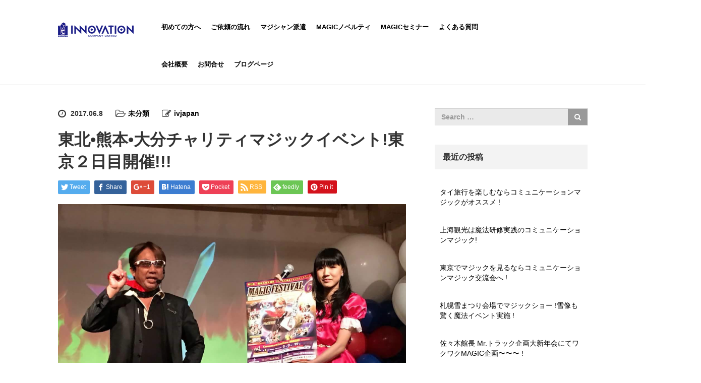

--- FILE ---
content_type: text/html; charset=UTF-8
request_url: http://ivjapan.com/1442.html
body_size: 14224
content:
<!DOCTYPE html>
<html lang="ja">
<head>
	<meta charset="UTF-8">
	<meta name="viewport" content="width=device-width, initial-scale=1.0">
	<meta http-equiv="X-UA-Compatible" content="IE=edge">

	<title>東北•熊本•大分チャリティマジックイベント!東京２日目開催!!! | イノベーション | 東京と福岡のマジックショーなら！イノベーション | 東京と福岡のマジックショーなら！</title>
	<meta name="description" content="皆さんこんにちは〜〜!&amp;nbsp;昨日は東京２日目のMAGIC FESTIVAL6が」開催されました〜〜〜!&amp;nbsp;前日に続き昨日も満員御礼!&amp;nbsp;今回の１st.コミュニケー...">

	<link rel="profile" href="http://gmpg.org/xfn/11">
	<link rel="pingback" href="http://ivjapan.com/xmlrpc.php">

		<link rel='dns-prefetch' href='//ajax.googleapis.com' />
<link rel='dns-prefetch' href='//s0.wp.com' />
<link rel='dns-prefetch' href='//secure.gravatar.com' />
<link rel='dns-prefetch' href='//s.w.org' />
<link rel="alternate" type="application/rss+xml" title="イノベーション | 東京と福岡のマジックショーなら！ &raquo; フィード" href="http://ivjapan.com/feed" />
<link rel="alternate" type="application/rss+xml" title="イノベーション | 東京と福岡のマジックショーなら！ &raquo; コメントフィード" href="http://ivjapan.com/comments/feed" />
<link rel="alternate" type="application/rss+xml" title="イノベーション | 東京と福岡のマジックショーなら！ &raquo; 東北•熊本•大分チャリティマジックイベント!東京２日目開催!!! のコメントのフィード" href="http://ivjapan.com/1442.html/feed" />
		<script type="text/javascript">
			window._wpemojiSettings = {"baseUrl":"https:\/\/s.w.org\/images\/core\/emoji\/11.2.0\/72x72\/","ext":".png","svgUrl":"https:\/\/s.w.org\/images\/core\/emoji\/11.2.0\/svg\/","svgExt":".svg","source":{"concatemoji":"http:\/\/ivjapan.com\/wp-includes\/js\/wp-emoji-release.min.js?ver=5.1.19"}};
			!function(e,a,t){var n,r,o,i=a.createElement("canvas"),p=i.getContext&&i.getContext("2d");function s(e,t){var a=String.fromCharCode;p.clearRect(0,0,i.width,i.height),p.fillText(a.apply(this,e),0,0);e=i.toDataURL();return p.clearRect(0,0,i.width,i.height),p.fillText(a.apply(this,t),0,0),e===i.toDataURL()}function c(e){var t=a.createElement("script");t.src=e,t.defer=t.type="text/javascript",a.getElementsByTagName("head")[0].appendChild(t)}for(o=Array("flag","emoji"),t.supports={everything:!0,everythingExceptFlag:!0},r=0;r<o.length;r++)t.supports[o[r]]=function(e){if(!p||!p.fillText)return!1;switch(p.textBaseline="top",p.font="600 32px Arial",e){case"flag":return s([55356,56826,55356,56819],[55356,56826,8203,55356,56819])?!1:!s([55356,57332,56128,56423,56128,56418,56128,56421,56128,56430,56128,56423,56128,56447],[55356,57332,8203,56128,56423,8203,56128,56418,8203,56128,56421,8203,56128,56430,8203,56128,56423,8203,56128,56447]);case"emoji":return!s([55358,56760,9792,65039],[55358,56760,8203,9792,65039])}return!1}(o[r]),t.supports.everything=t.supports.everything&&t.supports[o[r]],"flag"!==o[r]&&(t.supports.everythingExceptFlag=t.supports.everythingExceptFlag&&t.supports[o[r]]);t.supports.everythingExceptFlag=t.supports.everythingExceptFlag&&!t.supports.flag,t.DOMReady=!1,t.readyCallback=function(){t.DOMReady=!0},t.supports.everything||(n=function(){t.readyCallback()},a.addEventListener?(a.addEventListener("DOMContentLoaded",n,!1),e.addEventListener("load",n,!1)):(e.attachEvent("onload",n),a.attachEvent("onreadystatechange",function(){"complete"===a.readyState&&t.readyCallback()})),(n=t.source||{}).concatemoji?c(n.concatemoji):n.wpemoji&&n.twemoji&&(c(n.twemoji),c(n.wpemoji)))}(window,document,window._wpemojiSettings);
		</script>
		<style type="text/css">
img.wp-smiley,
img.emoji {
	display: inline !important;
	border: none !important;
	box-shadow: none !important;
	height: 1em !important;
	width: 1em !important;
	margin: 0 .07em !important;
	vertical-align: -0.1em !important;
	background: none !important;
	padding: 0 !important;
}
</style>
	<link rel='stylesheet' id='wp-block-library-css'  href='http://ivjapan.com/wp-includes/css/dist/block-library/style.min.css?ver=5.1.19' type='text/css' media='all' />
<link rel='stylesheet' id='toc-screen-css'  href='http://ivjapan.com/wp-content/plugins/table-of-contents-plus/screen.min.css?ver=1509' type='text/css' media='all' />
<link rel='stylesheet' id='tcd-contact-form-css'  href='http://ivjapan.com/wp-content/plugins/tcd-workflow/tcd-contact-admin.css?ver=5.1.19' type='text/css' media='all' />
<link rel='stylesheet' id='_tk-bootstrap-wp-css'  href='http://ivjapan.com/wp-content/themes/agent_tcd033/includes/css/bootstrap-wp.css?ver=5.1.19' type='text/css' media='all' />
<link rel='stylesheet' id='_tk-bootstrap-css'  href='http://ivjapan.com/wp-content/themes/agent_tcd033/includes/resources/bootstrap/css/bootstrap.min.css?ver=5.1.19' type='text/css' media='all' />
<link rel='stylesheet' id='_tk-font-awesome-css'  href='http://ivjapan.com/wp-content/themes/agent_tcd033/includes/css/font-awesome.min.css?ver=4.1.0' type='text/css' media='all' />
<link rel='stylesheet' id='_tk-style-css'  href='http://ivjapan.com/wp-content/themes/agent_tcd033/style.css?ver=5.1.19' type='text/css' media='all' />
<link rel='stylesheet' id='jetpack-widget-social-icons-styles-css'  href='http://ivjapan.com/wp-content/plugins/jetpack/modules/widgets/social-icons/social-icons.css?ver=20170506' type='text/css' media='all' />
<link rel='stylesheet' id='jetpack_css-css'  href='http://ivjapan.com/wp-content/plugins/jetpack/css/jetpack.css?ver=6.1.5' type='text/css' media='all' />
<script type='text/javascript' src='http://ajax.googleapis.com/ajax/libs/jquery/1.11.3/jquery.min.js?ver=5.1.19'></script>
<script type='text/javascript' src='http://ivjapan.com/wp-content/plugins/tcd-workflow/angular.js?ver=5.1.19'></script>
<script type='text/javascript' src='http://ivjapan.com/wp-content/themes/agent_tcd033/includes/resources/bootstrap/js/bootstrap.js?ver=5.1.19'></script>
<script type='text/javascript' src='http://ivjapan.com/wp-content/themes/agent_tcd033/includes/js/bootstrap-wp.js?ver=5.1.19'></script>
<link rel='https://api.w.org/' href='http://ivjapan.com/wp-json/' />
<link rel="canonical" href="http://ivjapan.com/1442.html" />
<link rel='shortlink' href='https://wp.me/p86jmG-ng' />
<link rel="alternate" type="application/json+oembed" href="http://ivjapan.com/wp-json/oembed/1.0/embed?url=http%3A%2F%2Fivjapan.com%2F1442.html" />
<link rel="alternate" type="text/xml+oembed" href="http://ivjapan.com/wp-json/oembed/1.0/embed?url=http%3A%2F%2Fivjapan.com%2F1442.html&#038;format=xml" />
<style type="text/css">div#toc_container {width: 100%;}</style>
<link rel='dns-prefetch' href='//v0.wordpress.com'/>
<style type='text/css'>img#wpstats{display:none}</style><style type="text/css"></style>
<!-- Jetpack Open Graph Tags -->
<meta property="og:type" content="article" />
<meta property="og:title" content="東北•熊本•大分チャリティマジックイベント!東京２日目開催!!!" />
<meta property="og:url" content="http://ivjapan.com/1442.html" />
<meta property="og:description" content="皆さんこんにちは〜〜! &nbsp; 昨日は東京２日目のMAGIC FESTIVAL6が」開催されました〜〜〜&hellip;" />
<meta property="article:published_time" content="2017-06-08T06:18:51+00:00" />
<meta property="article:modified_time" content="2017-06-08T06:18:51+00:00" />
<meta property="og:site_name" content="イノベーション | 東京と福岡のマジックショーなら！" />
<meta property="og:image" content="http://ivjapan.com/wp-content/uploads/2017/06/スクリーンショット（2017-06-08-14.27.35）.png" />
<meta property="og:image:width" content="915" />
<meta property="og:image:height" content="683" />
<meta property="og:locale" content="ja_JP" />
<meta name="twitter:text:title" content="東北•熊本•大分チャリティマジックイベント!東京２日目開催!!!" />
<meta name="twitter:image" content="http://ivjapan.com/wp-content/uploads/2017/06/スクリーンショット（2017-06-08-14.27.35）.png?w=640" />
<meta name="twitter:card" content="summary_large_image" />

<!-- End Jetpack Open Graph Tags -->

	
	<script type="text/javascript" src="http://ivjapan.com/wp-content/themes/agent_tcd033/parallax.js"></script>
	<link rel="stylesheet" href="https://maxcdn.bootstrapcdn.com/font-awesome/4.4.0/css/font-awesome.min.css">
	<link rel="stylesheet" href="http://ivjapan.com/wp-content/themes/agent_tcd033/agent.css" type="text/css" />

		<script type="text/javascript" src="http://ivjapan.com/wp-content/themes/agent_tcd033/js/jscript.js"></script>
	<script src="http://ivjapan.com/wp-content/themes/agent_tcd033/js/comment.js?ver=1.21"></script>
	<link rel="stylesheet" href="http://ivjapan.com/wp-content/themes/agent_tcd033/comment-style.css" type="text/css" />

	
	<style type="text/css">
		#agent-header-outer{border-bottom:1px solid lightgrey}	</style>

	<style type="text/css">
		#logo_image { top:0px; left:0px; }
		body { font-size:14px; }
	.menu-item a:hover{color: #3FA5F5!important;}
	.current-menu-item *{color: #3FA5F5!important;}
	.title a:hover, .entry-meta a:hover, .post_category a:hover, .widget a:hover, .categories-wrap a:hover {color: #3FA5F5!important;}
	.dropdown-menu {
	  background-color:#3FA5F5!important;
	}
	.dropdown-menu .menu-item:hover *{
	  background:#2C73AB!important;
	}
	.link-button-azure_top, .link-button-azure_btm{
	  background-color:#3FA5F5!important;
	}
	.next-button:after { border-left-color:3FA5F5!important; border-bottom-color:3FA5F5!important; }
	.next-button:hover, .next-button:hover:after {border-color:2C73AB!important;}
	.link-button-azure_top:hover, .link-button-azure_btm:hover {
	  background:#2C73AB!important;
	}
	.read-more:hover, .archives_btn:hover, .prev_link a:hover, .next_link a:hover, #submit_comment:hover, .form_table .btn-primary, .form_table td.form_title  { background:#3FA5F5!important; }

			p { word-wrap:break-word; }
	
	.agent-header-menu, .footer-menu{
font-size:13px !important;
}
.nav>li>a{ padding:10px 10px !important;}
.TopLIST{
	display:flex;
	display:-webkit-flex;
	flex-wrap:wrap;
	-webkit-flex-wrap:wrap;
	align-items:stretch;
	-webkit-align-items:stretch;
list-style:none;
}

.TopLIST img {
    border-radius: 0;
}
.TopLIST li{
	width:30.5%;
margin-right:2.5%;
border:1px solid #EEE;
}
.TopLIST li:nch-child(3n){
margin-right:0;
}

.TopLIST li a{
display:block;
padding: 0.5em 1em;
}

.TopLIST li a p{ text-align:left; line-height:1.5em;}

@media screen and (max-width: 640px){
.TopLIST{
	display:flex;
	display:-webkit-flex;
	flex-wrap:wrap;
	-webkit-flex-wrap:wrap;
	flex-direction:column;
	-webkit-flex-direction:column;
	align-items:stretch;
	-webkit-align-items:stretch;
list-style:none;
}
.TopLIST li{
	width:100%;
margin-right:2.5%;
border:1px solid #EEE;
}
}

.btn_lavel img{border-radius: 0;}
	
			#agent-header-outer{ position: fixed;}
	

					.page-title{ font-size: 32px;}
				</style>
</head>

<body class="post-template-default single single-post postid-1442 single-format-standard group-blog">
	
	<div id="verytop"></div>
	<div id="agent-header-outer">
					<div class="container">
				<div class="row">
					<div class="logo-wrap col-xs-20">
					  <!-- logo -->
					  <div id='logo_image'>
<h1 id="logo"><a href=" http://ivjapan.com/" title="イノベーション | 東京と福岡のマジックショーなら！" data-label="イノベーション | 東京と福岡のマジックショーなら！"><img src="http://ivjapan.com/wp-content/uploads/tcd-w/logo.png?1769105923" alt="イノベーション | 東京と福岡のマジックショーなら！" title="イノベーション | 東京と福岡のマジックショーなら！" /></a></h1>
</div>
				</div>
					<div class="col-xs-100 col-md-100 col-lg-80 agent-header-menu romaji">
	          <div class="navbar navbar-default">
	            <div class="navbar-header">
	              <button type="button" class="navbar-toggle" data-toggle="collapse" data-target=".navbar-collapse">
	                <span class="sr-only">Toggle navigation </span>
	                <span class="icon-bar"></span>
	                <span class="icon-bar"></span>
	                <span class="icon-bar"></span>
	              </button>
								<div class="collapse navbar-collapse"><ul id="main-menu" class="nav navbar-nav"><li id="menu-item-78" class="menu-item menu-item-type-post_type menu-item-object-page menu-item-78"><a title="初めての方へ" href="http://ivjapan.com/wp-about">初めての方へ</a></li>
<li id="menu-item-82" class="menu-item menu-item-type-post_type menu-item-object-page menu-item-82"><a title="ご依頼の流れ" href="http://ivjapan.com/wp-flow">ご依頼の流れ</a></li>
<li id="menu-item-81" class="menu-item menu-item-type-post_type menu-item-object-page menu-item-81"><a title="マジシャン派遣" href="http://ivjapan.com/wp-dispatch">マジシャン派遣</a></li>
<li id="menu-item-84" class="menu-item menu-item-type-post_type menu-item-object-page menu-item-84"><a title="MAGICノベルティ" href="http://ivjapan.com/wp-novelty">MAGICノベルティ</a></li>
<li id="menu-item-85" class="menu-item menu-item-type-post_type menu-item-object-page menu-item-85"><a title="MAGICセミナー" href="http://ivjapan.com/wp-seminar">MAGICセミナー</a></li>
<li id="menu-item-80" class="menu-item menu-item-type-post_type menu-item-object-page menu-item-80"><a title="よくある質問" href="http://ivjapan.com/wp-faq">よくある質問</a></li>
<li id="menu-item-79" class="menu-item menu-item-type-post_type menu-item-object-page menu-item-79"><a title="会社概要" href="http://ivjapan.com/wp-company">会社概要</a></li>
<li id="menu-item-83" class="menu-item menu-item-type-post_type menu-item-object-page menu-item-83"><a title="お問合せ" href="http://ivjapan.com/wp-contact">お問合せ</a></li>
<li id="menu-item-6751" class="menu-item menu-item-type-post_type menu-item-object-page current_page_parent menu-item-6751"><a title="ブログページ" href="http://ivjapan.com/blog">ブログページ</a></li>
</ul></div>							</div>
						</div>
					</div>
									</div>
			</div>
			</div>

  
  <div class="container single_wrap">
    <div class="row">
      
      <div class="col-sm-80 no-left-padding">
      
        
<article id="post-1442" class="post-1442 post type-post status-publish format-standard has-post-thumbnail hentry category-1">
	<header>
				<ul class="entry-meta clearfix">
			<li><span class='fa fa-clock-o fa-lg mr5'></span><span class='timestamp'>&nbsp;2017.06.8</span></li>			<li><i class="fa fa-folder-open-o fa-lg mr5" aria-hidden="true"></i><a href="http://ivjapan.com/category/%e6%9c%aa%e5%88%86%e9%a1%9e" rel="category tag">未分類</a></li>			<li><span class="fa fa-pencil-square-o fa-lg mr5"></span><a href="http://ivjapan.com/author/ivjapan" title="ivjapan の投稿" rel="author">ivjapan</a></li>					</ul>
		
		<h2 class="page-title">東北•熊本•大分チャリティマジックイベント!東京２日目開催!!!</h2>
	</header><!-- .entry-header -->

  <!-- sns button top -->
    
<!--Type1-->

<div id="share_top1">

 

<div class="sns">
<ul class="type1 clearfix">
<!--Twitterボタン-->
<li class="twitter">
<a href="http://twitter.com/share?text=%E6%9D%B1%E5%8C%97%E2%80%A2%E7%86%8A%E6%9C%AC%E2%80%A2%E5%A4%A7%E5%88%86%E3%83%81%E3%83%A3%E3%83%AA%E3%83%86%E3%82%A3%E3%83%9E%E3%82%B8%E3%83%83%E3%82%AF%E3%82%A4%E3%83%99%E3%83%B3%E3%83%88%21%E6%9D%B1%E4%BA%AC%EF%BC%92%E6%97%A5%E7%9B%AE%E9%96%8B%E5%82%AC%21%21%21&url=http%3A%2F%2Fivjapan.com%2F1442.html&via=&tw_p=tweetbutton&related=" onclick="javascript:window.open(this.href, '', 'menubar=no,toolbar=no,resizable=yes,scrollbars=yes,height=400,width=600');return false;"><i class="icon-twitter"></i><span class="ttl">Tweet</span><span class="share-count"></span></a></li>

<!--Facebookボタン-->
<li class="facebook">
<a href="//www.facebook.com/sharer/sharer.php?u=http://ivjapan.com/1442.html&amp;t=%E6%9D%B1%E5%8C%97%E2%80%A2%E7%86%8A%E6%9C%AC%E2%80%A2%E5%A4%A7%E5%88%86%E3%83%81%E3%83%A3%E3%83%AA%E3%83%86%E3%82%A3%E3%83%9E%E3%82%B8%E3%83%83%E3%82%AF%E3%82%A4%E3%83%99%E3%83%B3%E3%83%88%21%E6%9D%B1%E4%BA%AC%EF%BC%92%E6%97%A5%E7%9B%AE%E9%96%8B%E5%82%AC%21%21%21" class="facebook-btn-icon-link" target="blank" rel="nofollow"><i class="icon-facebook"></i><span class="ttl">Share</span><span class="share-count"></span></a></li>

<!--Google+ボタン-->
<li class="googleplus">
<a href="https://plus.google.com/share?url=http%3A%2F%2Fivjapan.com%2F1442.html" onclick="javascript:window.open(this.href, '', 'menubar=no,toolbar=no,resizable=yes,scrollbars=yes,height=600,width=500');return false;"><i class="icon-google-plus"></i><span class="ttl">+1</span><span class="share-count"></span></a></li>

<!--Hatebuボタン-->
<li class="hatebu">
<a href="http://b.hatena.ne.jp/add?mode=confirm&url=http%3A%2F%2Fivjapan.com%2F1442.html" onclick="javascript:window.open(this.href, '', 'menubar=no,toolbar=no,resizable=yes,scrollbars=yes,height=400,width=510');return false;" ><i class="icon-hatebu"></i><span class="ttl">Hatena</span><span class="share-count"></span></a></li>

<!--Pocketボタン-->
<li class="pocket">
<a href="http://getpocket.com/edit?url=http%3A%2F%2Fivjapan.com%2F1442.html&title=%E6%9D%B1%E5%8C%97%E2%80%A2%E7%86%8A%E6%9C%AC%E2%80%A2%E5%A4%A7%E5%88%86%E3%83%81%E3%83%A3%E3%83%AA%E3%83%86%E3%82%A3%E3%83%9E%E3%82%B8%E3%83%83%E3%82%AF%E3%82%A4%E3%83%99%E3%83%B3%E3%83%88%21%E6%9D%B1%E4%BA%AC%EF%BC%92%E6%97%A5%E7%9B%AE%E9%96%8B%E5%82%AC%21%21%21" target="blank"><i class="icon-pocket"></i><span class="ttl">Pocket</span><span class="share-count"></span></a></li>

<!--RSSボタン-->
<li class="rss">
<a href="http://ivjapan.com/feed" target="blank"><i class="icon-rss"></i><span class="ttl">RSS</span></a></li>

<!--Feedlyボタン-->
<li class="feedly">
<a href="http://feedly.com/index.html#subscription%2Ffeed%2Fhttp://ivjapan.com/feed" target="blank"><i class="icon-feedly"></i><span class="ttl">feedly</span><span class="share-count"></span></a></li>

<!--Pinterestボタン-->
<li class="pinterest">
<a rel="nofollow" target="_blank" href="https://www.pinterest.com/pin/create/button/?url=http%3A%2F%2Fivjapan.com%2F1442.html&media=http://ivjapan.com/wp-content/uploads/2017/06/スクリーンショット（2017-06-08-14.27.35）.png&description=%E6%9D%B1%E5%8C%97%E2%80%A2%E7%86%8A%E6%9C%AC%E2%80%A2%E5%A4%A7%E5%88%86%E3%83%81%E3%83%A3%E3%83%AA%E3%83%86%E3%82%A3%E3%83%9E%E3%82%B8%E3%83%83%E3%82%AF%E3%82%A4%E3%83%99%E3%83%B3%E3%83%88%21%E6%9D%B1%E4%BA%AC%EF%BC%92%E6%97%A5%E7%9B%AE%E9%96%8B%E5%82%AC%21%21%21"><i class="icon-pinterest"></i><span class="ttl">Pin&nbsp;it</span></a></li>

</ul>
</div>

</div>


<!--Type2-->

<!--Type3-->

<!--Type4-->

<!--Type5-->
    <!-- /sns button top -->

	<div class="entry-content mb30">
				<div class="entry-content-thumbnail"><img width="915" height="683" src="http://ivjapan.com/wp-content/uploads/2017/06/スクリーンショット（2017-06-08-14.27.35）.png" class="attachment-full size-full wp-post-image" alt="" srcset="http://ivjapan.com/wp-content/uploads/2017/06/スクリーンショット（2017-06-08-14.27.35）.png 915w, http://ivjapan.com/wp-content/uploads/2017/06/スクリーンショット（2017-06-08-14.27.35）-300x224.png 300w, http://ivjapan.com/wp-content/uploads/2017/06/スクリーンショット（2017-06-08-14.27.35）-768x573.png 768w" sizes="(max-width: 915px) 100vw, 915px" /></div>
				<p>皆さんこんにちは〜〜!</p>
<p>&nbsp;</p>
<p>昨日は東京２日目のMAGIC FESTIVAL6が」開催されました〜〜〜!</p>
<p><img class="alignnone size-full wp-image-1454" src="http://ivjapan.com/wp-content/uploads/2017/06/スクリーンショット（2017-06-08-14.27.35）.png" alt="" width="915" height="683" srcset="http://ivjapan.com/wp-content/uploads/2017/06/スクリーンショット（2017-06-08-14.27.35）.png 915w, http://ivjapan.com/wp-content/uploads/2017/06/スクリーンショット（2017-06-08-14.27.35）-300x224.png 300w, http://ivjapan.com/wp-content/uploads/2017/06/スクリーンショット（2017-06-08-14.27.35）-768x573.png 768w" sizes="(max-width: 915px) 100vw, 915px" /></p>
<p>&nbsp;</p>
<p>前日に続き昨日も満員御礼!</p>
<p>&nbsp;</p>
<p>今回の１st.コミュニケーションマジックショーは!</p>
<p>&nbsp;</p>
<p>Mr.シマック＆Ms.バルーン＆Mr.ウエッキーの</p>
<p>3人によるコミュマジバルーンサーカスショー!</p>
<p><img class="alignnone size-medium wp-image-1460" src="http://ivjapan.com/wp-content/uploads/2017/06/スクリーンショット（2017-06-08-12.05.19）-235x300.png" alt="" width="235" height="300" srcset="http://ivjapan.com/wp-content/uploads/2017/06/スクリーンショット（2017-06-08-12.05.19）-235x300.png 235w, http://ivjapan.com/wp-content/uploads/2017/06/スクリーンショット（2017-06-08-12.05.19）.png 502w" sizes="(max-width: 235px) 100vw, 235px" /></p>
<p>マジックと風船の融合で感動がいっぱい膨らみました♪</p>
<p>&nbsp;</p>
<p>&nbsp;</p>
<p>２nd.コミュニケーションマジックショーは</p>
<p>魔法界ドロ○ボー＆ワム悟空＆ブタックス!</p>
<p><img class="alignnone size-medium wp-image-1459" src="http://ivjapan.com/wp-content/uploads/2017/06/スクリーンショット（2017-06-08-12.05.32）-300x215.png" alt="" width="300" height="215" srcset="http://ivjapan.com/wp-content/uploads/2017/06/スクリーンショット（2017-06-08-12.05.32）-300x215.png 300w, http://ivjapan.com/wp-content/uploads/2017/06/スクリーンショット（2017-06-08-12.05.32）-768x550.png 768w, http://ivjapan.com/wp-content/uploads/2017/06/スクリーンショット（2017-06-08-12.05.32）.png 929w" sizes="(max-width: 300px) 100vw, 300px" /> <img class="alignnone size-medium wp-image-1451" src="http://ivjapan.com/wp-content/uploads/2017/06/スクリーンショット（2017-06-08-12.08.41）-300x224.png" alt="" width="300" height="224" srcset="http://ivjapan.com/wp-content/uploads/2017/06/スクリーンショット（2017-06-08-12.08.41）-300x224.png 300w, http://ivjapan.com/wp-content/uploads/2017/06/スクリーンショット（2017-06-08-12.08.41）-768x574.png 768w, http://ivjapan.com/wp-content/uploads/2017/06/スクリーンショット（2017-06-08-12.08.41）.png 912w" sizes="(max-width: 300px) 100vw, 300px" /></p>
<p>笑いいっぱいの驚きマジックショーでした!</p>
<p>&nbsp;</p>
<p>&nbsp;</p>
<p>ラストのHEROスペシャルマジックショー!</p>
<p>&nbsp;</p>
<p>全容はここで語れませんが〜〜〜</p>
<p>超スゴいマジックの連続です!!!!</p>
<p><img class="alignnone size-medium wp-image-1456" src="http://ivjapan.com/wp-content/uploads/2017/06/スクリーンショット（2017-06-08-14.27.17）-300x226.png" alt="" width="300" height="226" srcset="http://ivjapan.com/wp-content/uploads/2017/06/スクリーンショット（2017-06-08-14.27.17）-300x226.png 300w, http://ivjapan.com/wp-content/uploads/2017/06/スクリーンショット（2017-06-08-14.27.17）-768x578.png 768w, http://ivjapan.com/wp-content/uploads/2017/06/スクリーンショット（2017-06-08-14.27.17）.png 907w" sizes="(max-width: 300px) 100vw, 300px" /> <img class="alignnone size-medium wp-image-1448" src="http://ivjapan.com/wp-content/uploads/2017/06/スクリーンショット（2017-06-08-14.26.39）-300x215.png" alt="" width="300" height="215" srcset="http://ivjapan.com/wp-content/uploads/2017/06/スクリーンショット（2017-06-08-14.26.39）-300x215.png 300w, http://ivjapan.com/wp-content/uploads/2017/06/スクリーンショット（2017-06-08-14.26.39）-768x550.png 768w, http://ivjapan.com/wp-content/uploads/2017/06/スクリーンショット（2017-06-08-14.26.39）.png 918w" sizes="(max-width: 300px) 100vw, 300px" /> <img class="alignnone size-medium wp-image-1457" src="http://ivjapan.com/wp-content/uploads/2017/06/スクリーンショット（2017-06-08-14.27.11）-300x216.png" alt="" width="300" height="216" srcset="http://ivjapan.com/wp-content/uploads/2017/06/スクリーンショット（2017-06-08-14.27.11）-300x216.png 300w, http://ivjapan.com/wp-content/uploads/2017/06/スクリーンショット（2017-06-08-14.27.11）-768x553.png 768w, http://ivjapan.com/wp-content/uploads/2017/06/スクリーンショット（2017-06-08-14.27.11）.png 922w" sizes="(max-width: 300px) 100vw, 300px" /> <img class="alignnone size-medium wp-image-1450" src="http://ivjapan.com/wp-content/uploads/2017/06/スクリーンショット（2017-06-08-14.26.06）-300x297.png" alt="" width="300" height="297" srcset="http://ivjapan.com/wp-content/uploads/2017/06/スクリーンショット（2017-06-08-14.26.06）-300x297.png 300w, http://ivjapan.com/wp-content/uploads/2017/06/スクリーンショット（2017-06-08-14.26.06）-150x150.png 150w, http://ivjapan.com/wp-content/uploads/2017/06/スクリーンショット（2017-06-08-14.26.06）-100x100.png 100w, http://ivjapan.com/wp-content/uploads/2017/06/スクリーンショット（2017-06-08-14.26.06）-90x90.png 90w, http://ivjapan.com/wp-content/uploads/2017/06/スクリーンショット（2017-06-08-14.26.06）-120x120.png 120w, http://ivjapan.com/wp-content/uploads/2017/06/スクリーンショット（2017-06-08-14.26.06）.png 664w" sizes="(max-width: 300px) 100vw, 300px" /></p>
<p>東京マジックフェスティバルにて<br />
子ども夢マジック基金募金箱&amp;チャリティグッズ</p>
<p>&nbsp;</p>
<p>こころよいハートで、たくさんのグッズ購入や<br />
募金へ寄付頂きましたm(_ _)m</p>
<p><img class="alignnone size-medium wp-image-1455" src="http://ivjapan.com/wp-content/uploads/2017/06/スクリーンショット（2017-06-08-14.27.24）-300x222.png" alt="" width="300" height="222" srcset="http://ivjapan.com/wp-content/uploads/2017/06/スクリーンショット（2017-06-08-14.27.24）-300x222.png 300w, http://ivjapan.com/wp-content/uploads/2017/06/スクリーンショット（2017-06-08-14.27.24）-768x569.png 768w, http://ivjapan.com/wp-content/uploads/2017/06/スクリーンショット（2017-06-08-14.27.24）.png 912w" sizes="(max-width: 300px) 100vw, 300px" /><img class="alignnone size-medium wp-image-1453" src="http://ivjapan.com/wp-content/uploads/2017/06/スクリーンショット（2017-06-08-14.27.48）-300x214.png" alt="" width="300" height="214" srcset="http://ivjapan.com/wp-content/uploads/2017/06/スクリーンショット（2017-06-08-14.27.48）-300x214.png 300w, http://ivjapan.com/wp-content/uploads/2017/06/スクリーンショット（2017-06-08-14.27.48）-768x548.png 768w, http://ivjapan.com/wp-content/uploads/2017/06/スクリーンショット（2017-06-08-14.27.48）.png 938w" sizes="(max-width: 300px) 100vw, 300px" /></p>
<p>東京魔法界のステキなみなさん<br />
今回東京マジックフェスティバルへ参加頂いた<br />
みなさん ありがとうございましたm(_ _)m</p>
<p><img class="alignnone size-full wp-image-1444" src="http://ivjapan.com/wp-content/uploads/2017/06/スクリーンショット（2017-06-08-12.00.44）.png" alt="" width="936" height="597" srcset="http://ivjapan.com/wp-content/uploads/2017/06/スクリーンショット（2017-06-08-12.00.44）.png 936w, http://ivjapan.com/wp-content/uploads/2017/06/スクリーンショット（2017-06-08-12.00.44）-300x191.png 300w, http://ivjapan.com/wp-content/uploads/2017/06/スクリーンショット（2017-06-08-12.00.44）-768x490.png 768w" sizes="(max-width: 936px) 100vw, 936px" /></p>
<p>本日は〜〜〜〜!<br />
名古屋マジックフェスティバルです♪( ´θ｀)ノ</p>
			</div><!-- .entry-content -->

  <!-- sns button bottom -->
    <div class="clearfix">
  
<!--Type1-->

<div id="share_top1">

 

<div class="sns">
<ul class="type1 clearfix">
<!--Twitterボタン-->
<li class="twitter">
<a href="http://twitter.com/share?text=%E6%9D%B1%E5%8C%97%E2%80%A2%E7%86%8A%E6%9C%AC%E2%80%A2%E5%A4%A7%E5%88%86%E3%83%81%E3%83%A3%E3%83%AA%E3%83%86%E3%82%A3%E3%83%9E%E3%82%B8%E3%83%83%E3%82%AF%E3%82%A4%E3%83%99%E3%83%B3%E3%83%88%21%E6%9D%B1%E4%BA%AC%EF%BC%92%E6%97%A5%E7%9B%AE%E9%96%8B%E5%82%AC%21%21%21&url=http%3A%2F%2Fivjapan.com%2F1442.html&via=&tw_p=tweetbutton&related=" onclick="javascript:window.open(this.href, '', 'menubar=no,toolbar=no,resizable=yes,scrollbars=yes,height=400,width=600');return false;"><i class="icon-twitter"></i><span class="ttl">Tweet</span><span class="share-count"></span></a></li>

<!--Facebookボタン-->
<li class="facebook">
<a href="//www.facebook.com/sharer/sharer.php?u=http://ivjapan.com/1442.html&amp;t=%E6%9D%B1%E5%8C%97%E2%80%A2%E7%86%8A%E6%9C%AC%E2%80%A2%E5%A4%A7%E5%88%86%E3%83%81%E3%83%A3%E3%83%AA%E3%83%86%E3%82%A3%E3%83%9E%E3%82%B8%E3%83%83%E3%82%AF%E3%82%A4%E3%83%99%E3%83%B3%E3%83%88%21%E6%9D%B1%E4%BA%AC%EF%BC%92%E6%97%A5%E7%9B%AE%E9%96%8B%E5%82%AC%21%21%21" class="facebook-btn-icon-link" target="blank" rel="nofollow"><i class="icon-facebook"></i><span class="ttl">Share</span><span class="share-count"></span></a></li>

<!--Google+ボタン-->
<li class="googleplus">
<a href="https://plus.google.com/share?url=http%3A%2F%2Fivjapan.com%2F1442.html" onclick="javascript:window.open(this.href, '', 'menubar=no,toolbar=no,resizable=yes,scrollbars=yes,height=600,width=500');return false;"><i class="icon-google-plus"></i><span class="ttl">+1</span><span class="share-count"></span></a></li>

<!--Hatebuボタン-->
<li class="hatebu">
<a href="http://b.hatena.ne.jp/add?mode=confirm&url=http%3A%2F%2Fivjapan.com%2F1442.html" onclick="javascript:window.open(this.href, '', 'menubar=no,toolbar=no,resizable=yes,scrollbars=yes,height=400,width=510');return false;" ><i class="icon-hatebu"></i><span class="ttl">Hatena</span><span class="share-count"></span></a></li>

<!--Pocketボタン-->
<li class="pocket">
<a href="http://getpocket.com/edit?url=http%3A%2F%2Fivjapan.com%2F1442.html&title=%E6%9D%B1%E5%8C%97%E2%80%A2%E7%86%8A%E6%9C%AC%E2%80%A2%E5%A4%A7%E5%88%86%E3%83%81%E3%83%A3%E3%83%AA%E3%83%86%E3%82%A3%E3%83%9E%E3%82%B8%E3%83%83%E3%82%AF%E3%82%A4%E3%83%99%E3%83%B3%E3%83%88%21%E6%9D%B1%E4%BA%AC%EF%BC%92%E6%97%A5%E7%9B%AE%E9%96%8B%E5%82%AC%21%21%21" target="blank"><i class="icon-pocket"></i><span class="ttl">Pocket</span><span class="share-count"></span></a></li>

<!--RSSボタン-->
<li class="rss">
<a href="http://ivjapan.com/feed" target="blank"><i class="icon-rss"></i><span class="ttl">RSS</span></a></li>

<!--Feedlyボタン-->
<li class="feedly">
<a href="http://feedly.com/index.html#subscription%2Ffeed%2Fhttp://ivjapan.com/feed" target="blank"><i class="icon-feedly"></i><span class="ttl">feedly</span><span class="share-count"></span></a></li>

<!--Pinterestボタン-->
<li class="pinterest">
<a rel="nofollow" target="_blank" href="https://www.pinterest.com/pin/create/button/?url=http%3A%2F%2Fivjapan.com%2F1442.html&media=http://ivjapan.com/wp-content/uploads/2017/06/スクリーンショット（2017-06-08-14.27.35）.png&description=%E6%9D%B1%E5%8C%97%E2%80%A2%E7%86%8A%E6%9C%AC%E2%80%A2%E5%A4%A7%E5%88%86%E3%83%81%E3%83%A3%E3%83%AA%E3%83%86%E3%82%A3%E3%83%9E%E3%82%B8%E3%83%83%E3%82%AF%E3%82%A4%E3%83%99%E3%83%B3%E3%83%88%21%E6%9D%B1%E4%BA%AC%EF%BC%92%E6%97%A5%E7%9B%AE%E9%96%8B%E5%82%AC%21%21%21"><i class="icon-pinterest"></i><span class="ttl">Pin&nbsp;it</span></a></li>

</ul>
</div>

</div>


<!--Type2-->

<!--Type3-->

<!--Type4-->

<!--Type5-->
  </div>
    <!-- /sns button bottom -->

		<footer class="entry-nav">
		<div class="row">
			<div class="col-xs-60 text-center">
				<p class="prev_link"><a href="http://ivjapan.com/1437.html" rel="prev">前の記事</a></p>
			</div>
			<div class="col-xs-60 text-center">
				<p class="next_link"><a href="http://ivjapan.com/1465.html" rel="next">次の記事</a></p>
			</div>
		</div>
	</footer><!-- .entry-meta -->
	
</article><!-- #post-## -->

        
      
                <div id="related-posts" class="hidden-xs" style="margin:70px 0 50px;">
          <h3 class="related-posts-title">関連記事</h3>
                    <div class="row">
                          <div class="col-xs-60">
                <div class="related_post clearfix">
                                    <div class="related_post_img"><a href="http://ivjapan.com/6948.html"><img width="90" height="90" src="http://ivjapan.com/wp-content/uploads/2019/03/54515472_426840668073188_9148297468809576448_n-90x90.jpg" class="attachment-widget_thumb size-widget_thumb wp-post-image" alt="" srcset="http://ivjapan.com/wp-content/uploads/2019/03/54515472_426840668073188_9148297468809576448_n-90x90.jpg 90w, http://ivjapan.com/wp-content/uploads/2019/03/54515472_426840668073188_9148297468809576448_n-150x150.jpg 150w, http://ivjapan.com/wp-content/uploads/2019/03/54515472_426840668073188_9148297468809576448_n-100x100.jpg 100w, http://ivjapan.com/wp-content/uploads/2019/03/54515472_426840668073188_9148297468809576448_n-450x450.jpg 450w, http://ivjapan.com/wp-content/uploads/2019/03/54515472_426840668073188_9148297468809576448_n-760x760.jpg 760w, http://ivjapan.com/wp-content/uploads/2019/03/54515472_426840668073188_9148297468809576448_n-223x223.jpg 223w, http://ivjapan.com/wp-content/uploads/2019/03/54515472_426840668073188_9148297468809576448_n-224x224.jpg 224w, http://ivjapan.com/wp-content/uploads/2019/03/54515472_426840668073188_9148297468809576448_n-120x120.jpg 120w" sizes="(max-width: 90px) 100vw, 90px" /></a></div>
                                    <div class="related_post_meta">
                                          <p class="post_date"><i class='fa fa-clock-o fa-lg mr5'></i><time class="entry-date updated" datetime="2019-03-19T19:59:18+09:00">2019.3.19</time></p>                                        <h3 class="title"><a href="http://ivjapan.com/6948.html">タイ旅行を楽しむならコミュニケーションマジックがオススメ !</a></h3>
                  </div>
                </div>
              </div>
                                        <div class="col-xs-60">
                <div class="related_post clearfix">
                                    <div class="related_post_img"><a href="http://ivjapan.com/6880.html"><img width="90" height="90" src="http://ivjapan.com/wp-content/uploads/2019/03/40B09DD0-1220-420B-8FE2-196121C1EC5F-90x90.jpg" class="attachment-widget_thumb size-widget_thumb wp-post-image" alt="" srcset="http://ivjapan.com/wp-content/uploads/2019/03/40B09DD0-1220-420B-8FE2-196121C1EC5F-90x90.jpg 90w, http://ivjapan.com/wp-content/uploads/2019/03/40B09DD0-1220-420B-8FE2-196121C1EC5F-150x150.jpg 150w, http://ivjapan.com/wp-content/uploads/2019/03/40B09DD0-1220-420B-8FE2-196121C1EC5F-300x300.jpg 300w, http://ivjapan.com/wp-content/uploads/2019/03/40B09DD0-1220-420B-8FE2-196121C1EC5F-768x768.jpg 768w, http://ivjapan.com/wp-content/uploads/2019/03/40B09DD0-1220-420B-8FE2-196121C1EC5F-1024x1024.jpg 1024w, http://ivjapan.com/wp-content/uploads/2019/03/40B09DD0-1220-420B-8FE2-196121C1EC5F-100x100.jpg 100w, http://ivjapan.com/wp-content/uploads/2019/03/40B09DD0-1220-420B-8FE2-196121C1EC5F-450x450.jpg 450w, http://ivjapan.com/wp-content/uploads/2019/03/40B09DD0-1220-420B-8FE2-196121C1EC5F-760x760.jpg 760w, http://ivjapan.com/wp-content/uploads/2019/03/40B09DD0-1220-420B-8FE2-196121C1EC5F-223x223.jpg 223w, http://ivjapan.com/wp-content/uploads/2019/03/40B09DD0-1220-420B-8FE2-196121C1EC5F-224x224.jpg 224w, http://ivjapan.com/wp-content/uploads/2019/03/40B09DD0-1220-420B-8FE2-196121C1EC5F-120x120.jpg 120w" sizes="(max-width: 90px) 100vw, 90px" /></a></div>
                                    <div class="related_post_meta">
                                          <p class="post_date"><i class='fa fa-clock-o fa-lg mr5'></i><time class="entry-date updated" datetime="2019-03-05T15:59:45+09:00">2019.3.5</time></p>                                        <h3 class="title"><a href="http://ivjapan.com/6880.html">上海観光は魔法研修実践のコミュニケーションマジック!</a></h3>
                  </div>
                </div>
              </div>
              </div><div class="row" style="margin-top:15px;">                          <div class="col-xs-60">
                <div class="related_post clearfix">
                                    <div class="related_post_img"><a href="http://ivjapan.com/6819.html"><img width="90" height="90" src="http://ivjapan.com/wp-content/uploads/2019/02/52720380_705730776489446_6487816596193542144_n-90x90.jpg" class="attachment-widget_thumb size-widget_thumb wp-post-image" alt="" srcset="http://ivjapan.com/wp-content/uploads/2019/02/52720380_705730776489446_6487816596193542144_n-90x90.jpg 90w, http://ivjapan.com/wp-content/uploads/2019/02/52720380_705730776489446_6487816596193542144_n-150x150.jpg 150w, http://ivjapan.com/wp-content/uploads/2019/02/52720380_705730776489446_6487816596193542144_n-100x100.jpg 100w, http://ivjapan.com/wp-content/uploads/2019/02/52720380_705730776489446_6487816596193542144_n-450x450.jpg 450w, http://ivjapan.com/wp-content/uploads/2019/02/52720380_705730776489446_6487816596193542144_n-760x760.jpg 760w, http://ivjapan.com/wp-content/uploads/2019/02/52720380_705730776489446_6487816596193542144_n-223x223.jpg 223w, http://ivjapan.com/wp-content/uploads/2019/02/52720380_705730776489446_6487816596193542144_n-224x224.jpg 224w, http://ivjapan.com/wp-content/uploads/2019/02/52720380_705730776489446_6487816596193542144_n-120x120.jpg 120w" sizes="(max-width: 90px) 100vw, 90px" /></a></div>
                                    <div class="related_post_meta">
                                          <p class="post_date"><i class='fa fa-clock-o fa-lg mr5'></i><time class="entry-date updated" datetime="2019-02-21T12:18:25+09:00">2019.2.21</time></p>                                        <h3 class="title"><a href="http://ivjapan.com/6819.html">東京でマジックを見るならコミュニケーションマジック交流会へ !</a></h3>
                  </div>
                </div>
              </div>
                                        <div class="col-xs-60">
                <div class="related_post clearfix">
                                    <div class="related_post_img"><a href="http://ivjapan.com/6754.html"><img width="90" height="90" src="http://ivjapan.com/wp-content/uploads/2019/02/IMG_3598-90x90.jpg" class="attachment-widget_thumb size-widget_thumb wp-post-image" alt="" srcset="http://ivjapan.com/wp-content/uploads/2019/02/IMG_3598-90x90.jpg 90w, http://ivjapan.com/wp-content/uploads/2019/02/IMG_3598-150x150.jpg 150w, http://ivjapan.com/wp-content/uploads/2019/02/IMG_3598-100x100.jpg 100w, http://ivjapan.com/wp-content/uploads/2019/02/IMG_3598-450x450.jpg 450w, http://ivjapan.com/wp-content/uploads/2019/02/IMG_3598-760x760.jpg 760w, http://ivjapan.com/wp-content/uploads/2019/02/IMG_3598-223x223.jpg 223w, http://ivjapan.com/wp-content/uploads/2019/02/IMG_3598-224x224.jpg 224w, http://ivjapan.com/wp-content/uploads/2019/02/IMG_3598-120x120.jpg 120w" sizes="(max-width: 90px) 100vw, 90px" /></a></div>
                                    <div class="related_post_meta">
                                          <p class="post_date"><i class='fa fa-clock-o fa-lg mr5'></i><time class="entry-date updated" datetime="2019-02-12T17:31:57+09:00">2019.2.12</time></p>                                        <h3 class="title"><a href="http://ivjapan.com/6754.html">札幌雪まつり会場でマジックショー !雪像も驚く魔法イベント実施 …</a></h3>
                  </div>
                </div>
              </div>
              </div><div class="row" style="margin-top:15px;">                          <div class="col-xs-60">
                <div class="related_post clearfix">
                                    <div class="related_post_img"><a href="http://ivjapan.com/6711.html"><img width="90" height="90" src="http://ivjapan.com/wp-content/uploads/2019/01/50455481_392851571522986_4300018057281011712_n-90x90.jpg" class="attachment-widget_thumb size-widget_thumb wp-post-image" alt="" srcset="http://ivjapan.com/wp-content/uploads/2019/01/50455481_392851571522986_4300018057281011712_n-90x90.jpg 90w, http://ivjapan.com/wp-content/uploads/2019/01/50455481_392851571522986_4300018057281011712_n-150x150.jpg 150w, http://ivjapan.com/wp-content/uploads/2019/01/50455481_392851571522986_4300018057281011712_n-100x100.jpg 100w, http://ivjapan.com/wp-content/uploads/2019/01/50455481_392851571522986_4300018057281011712_n-450x450.jpg 450w, http://ivjapan.com/wp-content/uploads/2019/01/50455481_392851571522986_4300018057281011712_n-760x760.jpg 760w, http://ivjapan.com/wp-content/uploads/2019/01/50455481_392851571522986_4300018057281011712_n-223x223.jpg 223w, http://ivjapan.com/wp-content/uploads/2019/01/50455481_392851571522986_4300018057281011712_n-224x224.jpg 224w, http://ivjapan.com/wp-content/uploads/2019/01/50455481_392851571522986_4300018057281011712_n-120x120.jpg 120w" sizes="(max-width: 90px) 100vw, 90px" /></a></div>
                                    <div class="related_post_meta">
                                          <p class="post_date"><i class='fa fa-clock-o fa-lg mr5'></i><time class="entry-date updated" datetime="2019-01-22T15:14:59+09:00">2019.1.21</time></p>                                        <h3 class="title"><a href="http://ivjapan.com/6711.html">佐々木館長 Mr.トラック企画大新年会にてワクワクMAGIC企画…</a></h3>
                  </div>
                </div>
              </div>
                                        <div class="col-xs-60">
                <div class="related_post clearfix">
                                    <div class="related_post_img"><a href="http://ivjapan.com/6671.html"><img width="90" height="90" src="http://ivjapan.com/wp-content/uploads/2019/01/50334677_1017330015134818_7145529672946679808_n-90x90.jpg" class="attachment-widget_thumb size-widget_thumb wp-post-image" alt="" srcset="http://ivjapan.com/wp-content/uploads/2019/01/50334677_1017330015134818_7145529672946679808_n-90x90.jpg 90w, http://ivjapan.com/wp-content/uploads/2019/01/50334677_1017330015134818_7145529672946679808_n-150x150.jpg 150w, http://ivjapan.com/wp-content/uploads/2019/01/50334677_1017330015134818_7145529672946679808_n-100x100.jpg 100w, http://ivjapan.com/wp-content/uploads/2019/01/50334677_1017330015134818_7145529672946679808_n-450x450.jpg 450w, http://ivjapan.com/wp-content/uploads/2019/01/50334677_1017330015134818_7145529672946679808_n-760x760.jpg 760w, http://ivjapan.com/wp-content/uploads/2019/01/50334677_1017330015134818_7145529672946679808_n-223x223.jpg 223w, http://ivjapan.com/wp-content/uploads/2019/01/50334677_1017330015134818_7145529672946679808_n-224x224.jpg 224w, http://ivjapan.com/wp-content/uploads/2019/01/50334677_1017330015134818_7145529672946679808_n-120x120.jpg 120w" sizes="(max-width: 90px) 100vw, 90px" /></a></div>
                                    <div class="related_post_meta">
                                          <p class="post_date"><i class='fa fa-clock-o fa-lg mr5'></i><time class="entry-date updated" datetime="2019-01-17T11:44:07+09:00">2019.1.17</time></p>                                        <h3 class="title"><a href="http://ivjapan.com/6671.html">コミュニケーションの向上にはマジックがオススメ!第二回横浜コミュ…</a></h3>
                  </div>
                </div>
              </div>
              </div><div class="row" style="margin-top:15px;">                      </div>
        </div>
        
    <!-- comments -->
    



<h3 id="comment_headline">コメント</h3>
<div style="padding:0 15px;">

<div class="comment-section row">
<div id="comment_header" class="clearfix col-sm-120 col-xs-120">

 <ul id="comment_header_right">
   <li id="comment_switch" class="comment_switch_active"><a href="javascript:void(0);" class="col-sm-60 col-xs-60">コメント ( 0 )</a></li>
   <li id="trackback_switch"><a href="javascript:void(0);" class="col-sm-60 col-xs-60">トラックバック ( 0 )</a></li>
 </ul>



</div><!-- END #comment_header -->

<div id="comments" class="col-sm-120 col-xs-120">

 <div id="comment_area">
  <!-- start commnet -->
  <ol class="commentlist">
	    <li class="comment">
     <div class="comment-content"><p class="no_comment">この記事へのコメントはありません。</p></div>
    </li>
	  </ol>
  <!-- comments END -->

  
 </div><!-- #comment-list END -->


 <div id="trackback_area">
 <!-- start trackback -->
 
  <ol class="commentlist">
      <li class="comment"><div class="comment-content"><p class="no_comment">この記事へのトラックバックはありません。</p></div></li>
     </ol>

  
  <!-- trackback end -->
 </div><!-- #trackbacklist END -->

 


 
 <fieldset class="comment_form_wrapper" id="respond">

    <div id="cancel_comment_reply"><a rel="nofollow" id="cancel-comment-reply-link" href="/1442.html#respond" style="display:none;">返信をキャンセルする。</a></div>
  
  <form action="http://ivjapan.com/wp-comments-post.php" method="post" id="commentform">

   
   <div id="guest_info">
    <div id="guest_name"><label for="author"><span>名前</span>( 必須 )</label><input type="text" name="author" id="author" value="" size="22" tabindex="1" aria-required='true' /></div>
    <div id="guest_email"><label for="email"><span>E-MAIL</span>( 必須 ) - 公開されません -</label><input type="text" name="email" id="email" value="" size="22" tabindex="2" aria-required='true' /></div>
    <div id="guest_url"><label for="url"><span>URL</span></label><input type="text" name="url" id="url" value="" size="22" tabindex="3" /></div>
       </div>

   
   <div id="comment_textarea">
    <textarea name="comment" id="comment" cols="50" rows="10" tabindex="4"></textarea>
   </div>

   
   <div id="submit_comment_wrapper">
    <p style="display: none;"><input type="hidden" id="akismet_comment_nonce" name="akismet_comment_nonce" value="a4cbc396ad" /></p><p class="comment-subscription-form"><input type="checkbox" name="subscribe_comments" id="subscribe_comments" value="subscribe" style="width: auto; -moz-appearance: checkbox; -webkit-appearance: checkbox;" /> <label class="subscribe-label" id="subscribe-label" for="subscribe_comments">新しいコメントをメールで通知</label></p><p class="comment-subscription-form"><input type="checkbox" name="subscribe_blog" id="subscribe_blog" value="subscribe" style="width: auto; -moz-appearance: checkbox; -webkit-appearance: checkbox;" /> <label class="subscribe-label" id="subscribe-blog-label" for="subscribe_blog">新しい投稿をメールで受け取る</label></p><p style="display: none;"><input type="hidden" id="ak_js" name="ak_js" value="87"/></p>    <input name="submit" type="submit" id="submit_comment" tabindex="5" value="コメントを書く" title="コメントを書く" alt="コメントを書く" />
   </div>
   <div id="input_hidden_field">
        <input type='hidden' name='comment_post_ID' value='1442' id='comment_post_ID' />
<input type='hidden' name='comment_parent' id='comment_parent' value='0' />
       </div>

  </form>

 </fieldset><!-- #comment-form-area END -->

</div><!-- #comment end -->
</div>
</div>    <!-- /comments -->

      </div>

      <div class="col-sm-37 col-sm-offset-3 no-right-padding">
            <div class="sidebar-padder">

      
      	      <aside id="search-2" class="widget widget_search"><form role="search" method="get" class="search-form" action="http://ivjapan.com/">
  <label>
    <div class="input-group">
      <input type="search" class="search-field form-control" placeholder="Search &hellip;" value="" name="s" title="Search for:">
      <span class="input-group-btn">
        <button class="btn btn-default" type="submit"><span class="fa fa-search"></span></button>
      </span>
    </div><!-- /input-group -->
  </label>
  <input type="submit" style="display:none" value="Search">
</form>
</aside>		<aside id="recent-posts-2" class="widget widget_recent_entries">		<h3 class="widget-title">最近の投稿</h3>		<ul>
											<li>
					<a href="http://ivjapan.com/6948.html">タイ旅行を楽しむならコミュニケーションマジックがオススメ !</a>
									</li>
											<li>
					<a href="http://ivjapan.com/6880.html">上海観光は魔法研修実践のコミュニケーションマジック!</a>
									</li>
											<li>
					<a href="http://ivjapan.com/6819.html">東京でマジックを見るならコミュニケーションマジック交流会へ !</a>
									</li>
											<li>
					<a href="http://ivjapan.com/6754.html">札幌雪まつり会場でマジックショー !雪像も驚く魔法イベント実施 !</a>
									</li>
											<li>
					<a href="http://ivjapan.com/6711.html">佐々木館長 Mr.トラック企画大新年会にてワクワクMAGIC企画〜〜〜 !</a>
									</li>
					</ul>
		</aside><aside id="archives-2" class="widget widget_archive"><h3 class="widget-title">アーカイブ</h3>		<ul>
				<li><a href='http://ivjapan.com/date/2019/03'>2019年3月</a></li>
	<li><a href='http://ivjapan.com/date/2019/02'>2019年2月</a></li>
	<li><a href='http://ivjapan.com/date/2019/01'>2019年1月</a></li>
	<li><a href='http://ivjapan.com/date/2018/12'>2018年12月</a></li>
	<li><a href='http://ivjapan.com/date/2018/11'>2018年11月</a></li>
	<li><a href='http://ivjapan.com/date/2018/10'>2018年10月</a></li>
	<li><a href='http://ivjapan.com/date/2018/09'>2018年9月</a></li>
	<li><a href='http://ivjapan.com/date/2018/08'>2018年8月</a></li>
	<li><a href='http://ivjapan.com/date/2018/07'>2018年7月</a></li>
	<li><a href='http://ivjapan.com/date/2018/06'>2018年6月</a></li>
	<li><a href='http://ivjapan.com/date/2018/04'>2018年4月</a></li>
	<li><a href='http://ivjapan.com/date/2018/03'>2018年3月</a></li>
	<li><a href='http://ivjapan.com/date/2018/02'>2018年2月</a></li>
	<li><a href='http://ivjapan.com/date/2018/01'>2018年1月</a></li>
	<li><a href='http://ivjapan.com/date/2017/12'>2017年12月</a></li>
	<li><a href='http://ivjapan.com/date/2017/11'>2017年11月</a></li>
	<li><a href='http://ivjapan.com/date/2017/10'>2017年10月</a></li>
	<li><a href='http://ivjapan.com/date/2017/09'>2017年9月</a></li>
	<li><a href='http://ivjapan.com/date/2017/08'>2017年8月</a></li>
	<li><a href='http://ivjapan.com/date/2017/07'>2017年7月</a></li>
	<li><a href='http://ivjapan.com/date/2017/06'>2017年6月</a></li>
	<li><a href='http://ivjapan.com/date/2017/05'>2017年5月</a></li>
	<li><a href='http://ivjapan.com/date/2017/04'>2017年4月</a></li>
	<li><a href='http://ivjapan.com/date/2017/03'>2017年3月</a></li>
	<li><a href='http://ivjapan.com/date/2017/01'>2017年1月</a></li>
	<li><a href='http://ivjapan.com/date/2016/12'>2016年12月</a></li>
	<li><a href='http://ivjapan.com/date/2016/11'>2016年11月</a></li>
	<li><a href='http://ivjapan.com/date/2016/10'>2016年10月</a></li>
	<li><a href='http://ivjapan.com/date/2016/09'>2016年9月</a></li>
	<li><a href='http://ivjapan.com/date/2016/08'>2016年8月</a></li>
	<li><a href='http://ivjapan.com/date/2016/07'>2016年7月</a></li>
	<li><a href='http://ivjapan.com/date/2016/06'>2016年6月</a></li>
	<li><a href='http://ivjapan.com/date/2016/02'>2016年2月</a></li>
		</ul>
			</aside><aside id="categories-2" class="widget widget_categories"><h3 class="widget-title">カテゴリー</h3>		<ul>
				<li class="cat-item cat-item-3"><a href="http://ivjapan.com/category/%e5%ad%90%e3%81%a9%e3%82%82%e3%81%ae%e9%a3%9f%e4%ba%8b" >子どもの食事</a>
</li>
	<li class="cat-item cat-item-1"><a href="http://ivjapan.com/category/%e6%9c%aa%e5%88%86%e9%a1%9e" >未分類</a>
</li>
		</ul>
			</aside><aside id="pages-2" class="widget widget_pages"><h3 class="widget-title">固定ページ</h3>		<ul>
			<li class="page_item page-item-38"><a href="http://ivjapan.com/wp-seminar">MAGICセミナー</a></li>
<li class="page_item page-item-42"><a href="http://ivjapan.com/wp-novelty">MAGICノベルティ</a></li>
<li class="page_item page-item-46"><a href="http://ivjapan.com/wp-contact">お問い合わせ</a></li>
<li class="page_item page-item-50"><a href="http://ivjapan.com/wp-flow">ご依頼の流れ</a></li>
<li class="page_item page-item-58"><a href="http://ivjapan.com/wp-faq">よくある質問</a></li>
<li class="page_item page-item-21"><a href="http://ivjapan.com/">トップページ</a></li>
<li class="page_item page-item-23 current_page_parent"><a href="http://ivjapan.com/blog">ブログページ</a></li>
<li class="page_item page-item-54"><a href="http://ivjapan.com/wp-dispatch">マジシャン派遣</a></li>
<li class="page_item page-item-62"><a href="http://ivjapan.com/wp-company">会社概要</a></li>
<li class="page_item page-item-66"><a href="http://ivjapan.com/wp-about">初めての方へ</a></li>
		</ul>
			</aside>	  
    </div><!-- close .sidebar-padder -->      </div>

    </div>
  </div>



    <div class="recruit-splash" data-parallax="scroll" data-speed="0.6" data-image-src="http://ivjapan.com/wp-content/uploads/2016/11/main.jpg">
    <div class="container section section-small">
      <div class="row">
        <div class="col-xs-120 text-center">
          <h2 class="recruit-splash-h2 smaller-mobile-h2">コミュニケーションマジシャン派遣・企業研修のご依頼</h2>
          <a class="link-button-azure_btm big" style="margin-top:24px" href="/wp-contact/"><span class="btn_lavel">メールによる問合せ電話：0120-77-8639　出張マジック等、各種お問い合わせ　フリーダイヤルマーク　全国対応可能</span><span class="arrow_ico2"></span></a>        </div>
      </div>
    </div>
  </div>

<div class="section container-fluid">
  <div class="row">
        <div class="col-xs-120"><a href="http://ivjapan.com/"><img src="http://ivjapan.com/wp-content/uploads/2016/11/logo-2.png" alt="イノベーション | 東京と福岡のマジックショーなら！" title="イノベーション | 東京と福岡のマジックショーなら！" width="200" height="38" class="footer_logo"></a></div>    <div class="col-xs-120 footer-menu">
      <div class="collapse navbar-collapse"><ul id="footer-menu" class="nav navbar-nav"><li id="menu-item-86" class="menu-item menu-item-type-post_type menu-item-object-page menu-item-home menu-item-86"><a title="トップページ" href="http://ivjapan.com/">トップページ</a></li>
<li id="menu-item-87" class="menu-item menu-item-type-post_type menu-item-object-page menu-item-87"><a title="初めての方へ" href="http://ivjapan.com/wp-about">初めての方へ</a></li>
<li id="menu-item-88" class="menu-item menu-item-type-post_type menu-item-object-page menu-item-88"><a title="ご依頼の流れ" href="http://ivjapan.com/wp-flow">ご依頼の流れ</a></li>
<li id="menu-item-89" class="menu-item menu-item-type-post_type menu-item-object-page menu-item-89"><a title="マジシャン派遣" href="http://ivjapan.com/wp-dispatch">マジシャン派遣</a></li>
<li id="menu-item-90" class="menu-item menu-item-type-post_type menu-item-object-page menu-item-90"><a title="MAGICノベルティ" href="http://ivjapan.com/wp-novelty">MAGICノベルティ</a></li>
<li id="menu-item-91" class="menu-item menu-item-type-post_type menu-item-object-page menu-item-91"><a title="MAGICセミナー" href="http://ivjapan.com/wp-seminar">MAGICセミナー</a></li>
<li id="menu-item-92" class="menu-item menu-item-type-post_type menu-item-object-page menu-item-92"><a title="よくある質問" href="http://ivjapan.com/wp-faq">よくある質問</a></li>
<li id="menu-item-93" class="menu-item menu-item-type-post_type menu-item-object-page menu-item-93"><a title="会社概要" href="http://ivjapan.com/wp-company">会社概要</a></li>
<li id="menu-item-94" class="menu-item menu-item-type-post_type menu-item-object-page menu-item-94"><a title="お問い合わせ" href="http://ivjapan.com/wp-contact">お問い合わせ</a></li>
<li id="menu-item-95" class="menu-item menu-item-type-post_type menu-item-object-page current_page_parent menu-item-95"><a title="ブログページ" href="http://ivjapan.com/blog">ブログページ</a></li>
</ul></div>    </div>
  </div>
</div>

<div class="text-center returntop">
	<a href="#verytop"><span></span></a>
</div>

<div style="background:black">
	<div class="container">
		<div class="row">
			<div class="col-sm-30 text-right col-sm-push-90">
                        <a class="target_blank" href="http://ivjapan.com/feed"><img src="http://ivjapan.com/wp-content/themes/agent_tcd033/images/rss.png" class="social-icon"></a>			</div>
      <div class="col-sm-offset-30 col-sm-60 col-sm-pull-30 text-center romaji" style="color:white; height:60px; line-height:60px;">Copyright 2026 INNOVATION</div>
		</div>
	</div>
</div>

	<div style="display:none">
	</div>
<script type='text/javascript' src='https://s0.wp.com/wp-content/js/devicepx-jetpack.js?ver=202604'></script>
<script type='text/javascript'>
/* <![CDATA[ */
var tocplus = {"visibility_show":"\u8868\u793a","visibility_hide":"\u975e\u8868\u793a","width":"100%"};
/* ]]> */
</script>
<script type='text/javascript' src='http://ivjapan.com/wp-content/plugins/table-of-contents-plus/front.min.js?ver=1509'></script>
<script type='text/javascript' src='https://secure.gravatar.com/js/gprofiles.js?ver=2026Janaa'></script>
<script type='text/javascript'>
/* <![CDATA[ */
var WPGroHo = {"my_hash":""};
/* ]]> */
</script>
<script type='text/javascript' src='http://ivjapan.com/wp-content/plugins/jetpack/modules/wpgroho.js?ver=5.1.19'></script>
<script type='text/javascript' src='http://ivjapan.com/wp-content/themes/agent_tcd033/includes/js/skip-link-focus-fix.js?ver=20130115'></script>
<script type='text/javascript' src='http://ivjapan.com/wp-includes/js/comment-reply.min.js?ver=5.1.19'></script>
<script type='text/javascript' src='http://ivjapan.com/wp-includes/js/wp-embed.min.js?ver=5.1.19'></script>
<script async="async" type='text/javascript' src='http://ivjapan.com/wp-content/plugins/akismet/_inc/form.js?ver=4.0.7'></script>
<script type='text/javascript' src='https://stats.wp.com/e-202604.js' async='async' defer='defer'></script>
<script type='text/javascript'>
	_stq = window._stq || [];
	_stq.push([ 'view', {v:'ext',j:'1:6.1.5',blog:'119715098',post:'1442',tz:'9',srv:'ivjapan.com'} ]);
	_stq.push([ 'clickTrackerInit', '119715098', '1442' ]);
</script>

<script type="text/javascript">
	(function($){

    equalheight=function(t){var i,e=0,h=0,r=new Array;$(t).each(function(){if(i=$(this),$(i).height("auto"),topPostion=i.position().top,h!=topPostion){for(currentDiv=0;currentDiv<r.length;currentDiv++)r[currentDiv].height(e);r.length=0,h=topPostion,e=i.height(),r.push(i)}else r.push(i),e=e<i.height()?i.height():e;for(currentDiv=0;currentDiv<r.length;currentDiv++)r[currentDiv].height(e)})};

    var doHeightAsViewport = function(){
      $('.heightasviewport').css('height', $(window).height())
    }

    function fixStuff() {
      jQuery(".heightaswidth").each(function(){
        $(this).css('height', $(this).outerWidth())
      })
    }

    fixStuff();
    doHeightAsViewport();

    setInterval(fixStuff, 1000)
    setInterval(doHeightAsViewport, 300)

    equalheight('.equal-height');

    $(".verticalcenter").each(function(){
      var center = ($(this).parent().outerHeight() / 2) - parseInt($(this).parent().css('padding-top'))
      var size = $(this).outerHeight() / 2

      $(this).css('padding-top', center - size)
    })

    var cursor = 0
    var slides = $(".splash-image")
    slides.hide()

    var newSlide = function(){
      if( cursor >= slides.length ){
        cursor = 0
      }

      slides.fadeOut('slow')
      $(slides[cursor]).fadeIn('slow')

      cursor++;
    }

    setInterval(newSlide, 3000)
    newSlide()

		$("#agent-splash-text").removeClass('translated-right')
		$("#next-button").removeClass('opaque')

    $("a[href*=#]:not([href=#])").click(function(){if(location.pathname.replace(/^\//,"")==this.pathname.replace(/^\//,"")&&location.hostname==this.hostname){var e=jQuery(this.hash);if(e=e.length?e:jQuery("[name="+this.hash.slice(1)+"]"),e.length)return jQuery("html,body").animate({scrollTop:e.offset().top},1e3),!1}});

	})(jQuery)
</script>

  <!-- facebook share button code -->
 <div id="fb-root"></div>
 <script>
 (function(d, s, id) {
   var js, fjs = d.getElementsByTagName(s)[0];
   if (d.getElementById(id)) return;
   js = d.createElement(s); js.id = id;
   js.src = "//connect.facebook.net/ja_JP/sdk.js#xfbml=1&version=v2.5";
   fjs.parentNode.insertBefore(js, fjs);
 }(document, 'script', 'facebook-jssdk'));
 </script>
 
</body>
</html>


--- FILE ---
content_type: application/javascript
request_url: http://ivjapan.com/wp-includes/js/comment-reply.min.js?ver=5.1.19
body_size: 1079
content:
window.addComment=function(u){var p,v,f,y=u.document,I={commentReplyClass:"comment-reply-link",cancelReplyId:"cancel-comment-reply-link",commentFormId:"commentform",temporaryFormId:"wp-temp-form-div",parentIdFieldId:"comment_parent",postIdFieldId:"comment_post_ID"},e=u.MutationObserver||u.WebKitMutationObserver||u.MozMutationObserver,o="querySelector"in y&&"addEventListener"in u,n=!!y.documentElement.dataset;function t(){r(),e&&new e(d).observe(y.body,{childList:!0,subTree:!0})}function r(e){if(o&&(p=h(I.cancelReplyId),v=h(I.commentFormId),p)){p.addEventListener("touchstart",i),p.addEventListener("click",i);for(var t,n=function(e){var t=I.commentReplyClass;e&&e.childNodes||(e=y);t=y.getElementsByClassName?e.getElementsByClassName(t):e.querySelectorAll("."+t);return t}(e),r=0,d=n.length;r<d;r++)(t=n[r]).addEventListener("touchstart",a),t.addEventListener("click",a)}}function i(e){var t=h(I.temporaryFormId);t&&f&&(h(I.parentIdFieldId).value="0",t.parentNode.replaceChild(f,t),this.style.display="none",e.preventDefault())}function a(e){var t=this,n=l(t,"belowelement"),r=l(t,"commentid"),d=l(t,"respondelement"),t=l(t,"postid");n&&r&&d&&t&&!1===u.addComment.moveForm(n,r,d,t)&&e.preventDefault()}function d(e){for(var t=e.length;t--;)if(e[t].addedNodes.length)return void r()}function l(e,t){return n?e.dataset[t]:e.getAttribute("data-"+t)}function h(e){return y.getElementById(e)}return o&&"loading"!==y.readyState?t():o&&u.addEventListener("DOMContentLoaded",t,!1),{init:r,moveForm:function(e,t,n,r){var d=h(e);f=h(n);var o,i,a,l,m=h(I.parentIdFieldId),s=h(I.postIdFieldId);if(d&&f&&m){l=f,e=I.temporaryFormId,(n=h(e))||((n=y.createElement("div")).id=e,n.style.display="none",l.parentNode.insertBefore(n,l)),r&&s&&(s.value=r),m.value=t,p.style.display="",d.parentNode.insertBefore(f,d.nextSibling),p.onclick=function(){return!1};try{for(var c=0;c<v.elements.length;c++)if(o=v.elements[c],i=!1,"getComputedStyle"in u?a=u.getComputedStyle(o):y.documentElement.currentStyle&&(a=o.currentStyle),(o.offsetWidth<=0&&o.offsetHeight<=0||"hidden"===a.visibility)&&(i=!0),"hidden"!==o.type&&!o.disabled&&!i){o.focus();break}}catch(e){}return!1}}}}(window);